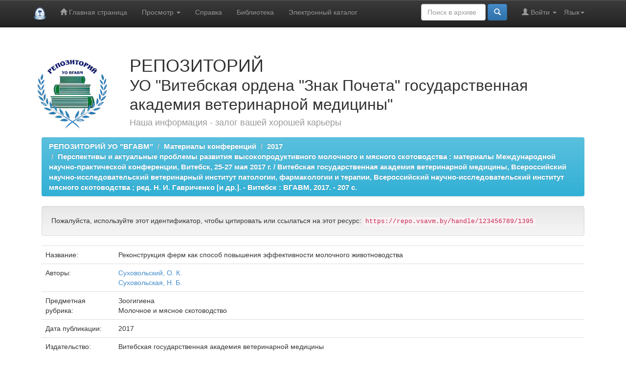

--- FILE ---
content_type: text/html;charset=UTF-8
request_url: https://repo.vsavm.by/handle/123456789/1395
body_size: 5382
content:


















<!DOCTYPE html>
<html>
    <head>
        <title>РЕПОЗИТОРИЙ УО "ВГАВМ": Реконструкция ферм как способ повышения эффективности молочного животноводства</title>
        <meta http-equiv="Content-Type" content="text/html; charset=UTF-8" />
        <meta name="Generator" content="DSpace 6.3" />
        <meta name="viewport" content="width=device-width, initial-scale=1.0">
        <link rel="shortcut icon" href="/favicon.ico" type="image/x-icon"/>
        <link rel="stylesheet" href="/static/css/jquery-ui-1.10.3.custom/redmond/jquery-ui-1.10.3.custom.css" type="text/css" />
        <link rel="stylesheet" href="/static/css/bootstrap/bootstrap.min.css" type="text/css" />
        <link rel="stylesheet" href="/static/css/bootstrap/bootstrap-theme.min.css" type="text/css" />
        <link rel="stylesheet" href="/static/css/bootstrap/dspace-theme.css" type="text/css" />

        <link rel="search" type="application/opensearchdescription+xml" href="/open-search/description.xml" title="DSpace"/>


<link rel="schema.DCTERMS" href="http://purl.org/dc/terms/" />
<link rel="schema.DC" href="http://purl.org/dc/elements/1.1/" />
<meta name="DC.creator" content="Суховольский, О. К." />
<meta name="DC.creator" content="Суховольская, Н. Б." />
<meta name="DCTERMS.dateAccepted" content="2017-10-03T10:53:12Z" scheme="DCTERMS.W3CDTF" />
<meta name="DCTERMS.available" content="2017-10-03T10:53:12Z" scheme="DCTERMS.W3CDTF" />
<meta name="DCTERMS.issued" content="2017" scheme="DCTERMS.W3CDTF" />
<meta name="DCTERMS.bibliographicCitation" content="Суховольский, О. К. Реконструкция ферм как способ повышения эффективности молочного животноводства / О. К. Суховольский, Н. Б. Суховольская // Перспективы и актуальные проблемы развития высокопродуктивного молочного и мясного скотоводства : материалы Международной научно-практической конференции, Витебск, 25-27 мая 2017 г. / Витебская государственная академия ветеринарной медицины, Всероссийский научно-исследовательский ветеринарный институт патологии, фармакологии и терапии, Всероссийский научно-исследовательский институт мясного скотоводства. - Витебск : ВГАВМ, 2017. - С. 162-166. - Библиогр. в конце ст." xml:lang="ru_RU" />
<meta name="DC.identifier" content="978-985-512-977-7" />
<meta name="DC.identifier" content="http://repo.vsavm.by/handle/123456789/1395" scheme="DCTERMS.URI" />
<meta name="DC.description" content="крс, молочное животноводство, фермы, эффективность производства, реконструкция" xml:lang="ru_RU" />
<meta name="DC.language" content="other" xml:lang="ru_RU" scheme="DCTERMS.RFC1766" />
<meta name="DC.publisher" content="Витебская государственная академия ветеринарной медицины" xml:lang="ru_RU" />
<meta name="DC.subject" content="Зоогигиена" xml:lang="ru_RU" />
<meta name="DC.subject" content="Молочное и мясное скотоводство" xml:lang="ru_RU" />
<meta name="DC.title" content="Реконструкция ферм как способ повышения эффективности молочного животноводства" xml:lang="ru_RU" />
<meta name="DC.type" content="Article" xml:lang="ru_RU" />

<meta name="citation_keywords" content="Зоогигиена; Молочное и мясное скотоводство; Article" />
<meta name="citation_isbn" content="978-985-512-977-7" />
<meta name="citation_title" content="Реконструкция ферм как способ повышения эффективности молочного животноводства" />
<meta name="citation_publisher" content="Витебская государственная академия ветеринарной медицины" />
<meta name="citation_language" content="other" />
<meta name="citation_author" content="Суховольский, О. К." />
<meta name="citation_author" content="Суховольская, Н. Б." />
<meta name="citation_pdf_url" content="https://repo.vsavm.by/bitstream/123456789/1395/1/k-2017-9-9-162-166.pdf" />
<meta name="citation_date" content="2017" />
<meta name="citation_abstract_html_url" content="https://repo.vsavm.by/handle/123456789/1395" />


        
        <script type='text/javascript' src="/static/js/jquery/jquery-1.10.2.min.js"></script>
        <script type='text/javascript' src='/static/js/jquery/jquery-ui-1.10.3.custom.min.js'></script>
        <script type='text/javascript' src='/static/js/bootstrap/bootstrap.min.js'></script>
        <script type='text/javascript' src='/static/js/holder.js'></script>
        <script type="text/javascript" src="/utils.js"></script>
        <script type="text/javascript" src="/static/js/choice-support.js"> </script>
        

<!-- Yandex.Metrika counter -->
<script type="text/javascript" >
   (function(m,e,t,r,i,k,a){m[i]=m[i]||function(){(m[i].a=m[i].a||[]).push(arguments)};
   m[i].l=1*new Date();
   for (var j = 0; j < document.scripts.length; j++) {if (document.scripts[j].src === r) { return; }}
   k=e.createElement(t),a=e.getElementsByTagName(t)[0],k.async=1,k.src=r,a.parentNode.insertBefore(k,a)})
   (window, document, "script", "https://mc.yandex.ru/metrika/tag.js", "ym");

   ym(93638169, "init", {
        clickmap:true,
        trackLinks:true,
        accurateTrackBounce:true,
        webvisor:true
   });
</script>
<noscript><div><img src="https://mc.yandex.ru/watch/93638169" style="position:absolute; left:-9999px;" alt="" /></div></noscript>
<!-- /Yandex.Metrika counter -->

<!-- Google tag (gtag.js) -->
<script async src="https://www.googletagmanager.com/gtag/js?id=G-M7M3D7PS7T"></script>
<script>
  window.dataLayer = window.dataLayer || [];
  function gtag(){dataLayer.push(arguments);}
  gtag('js', new Date());


  gtag('config', 'G-M7M3D7PS7T');
</script>
<!--/Google tag (gtag.js) -->


<!-- Google tag (gtag.js) -->
<script async src="https://www.googletagmanager.com/gtag/js?id=G-N6KZ4QJNQG"></script>
<script>
  window.dataLayer = window.dataLayer || [];
  function gtag(){dataLayer.push(arguments);}
  gtag('js', new Date());

  gtag('config', 'G-N6KZ4QJNQG');
</script>
<!-- /Google tag (gtag.js) -->



    
    
        <script>
            (function(i,s,o,g,r,a,m){i['GoogleAnalyticsObject']=r;i[r]=i[r]||function(){
            (i[r].q=i[r].q||[]).push(arguments)},i[r].l=1*new Date();a=s.createElement(o),
            m=s.getElementsByTagName(o)[0];a.async=1;a.src=g;m.parentNode.insertBefore(a,m)
            })(window,document,'script','//www.google-analytics.com/analytics.js','ga');

            ga('create', 'UA-102922003-1', 'auto');
            ga('send', 'pageview');
        </script>
    


    
    

<!-- HTML5 shim and Respond.js IE8 support of HTML5 elements and media queries -->
<!--[if lt IE 9]>
  <script src="/static/js/html5shiv.js"></script>
  <script src="/static/js/respond.min.js"></script>
<![endif]-->
    </head>

    
    
    <body class="undernavigation">
<a class="sr-only" href="#content">Skip navigation</a>
<header class="navbar navbar-inverse navbar-fixed-top">    
    
            <div class="container">
                

























       <div class="navbar-header">
         <button type="button" class="navbar-toggle" data-toggle="collapse" data-target=".navbar-collapse">
           <span class="icon-bar"></span>
           <span class="icon-bar"></span>
           <span class="icon-bar"></span>
         </button>
         <a class="navbar-brand" href="/"><img height="25" src="/image/dspace-logo-only.png" alt="DSpace logo" /></a>
       </div>
       <nav class="collapse navbar-collapse bs-navbar-collapse" role="navigation">
         <ul class="nav navbar-nav">
           <li class=""><a href="/"><span class="glyphicon glyphicon-home"></span> Главная страница</a></li>
                
           <li class="dropdown">
             <a href="#" class="dropdown-toggle" data-toggle="dropdown">Просмотр <b class="caret"></b></a>
             <ul class="dropdown-menu">
               <li><a href="/community-list">Разделы и коллекции</a></li>
				<li class="divider"></li>
        <li class="dropdown-header">Просмотр ресурсов по:</li>
				
				
				
				      			<li><a href="/browse?type=dateissued">Даты выпуска</a></li>
					
				      			<li><a href="/browse?type=author">Авторы</a></li>
					
				      			<li><a href="/browse?type=title">Заглавия</a></li>
					
				      			<li><a href="/browse?type=subject">Темы</a></li>
					
				    
				

            </ul>
          </li>
          <li><a href="/help/help.pdf">Справка</a></li>
		  <li><a target="_blank" href="https://bibliot.vsavm.by/">Библиотека</a></li>
		  <li><a target="_blank" href="http://86.57.180.90:88/cgi-bin/online/irbis64r_plus/cgiirbis_64_ft.exe?IS_FIRST_AUTH=false&Z21ID=GUEST&C21COM=F&I21DBN=AUTHOR&P21DBN=SMI&Z21FLAGID=1&/">Электронный каталог</a></li>
       </ul>

 
    <div class="nav navbar-nav navbar-right">
	 <ul class="nav navbar-nav navbar-right">
      <li class="dropdown">
       <a href="#" class="dropdown-toggle" data-toggle="dropdown">Язык<b class="caret"></b></a>
        <ul class="dropdown-menu">
 
      <li>
        <a onclick="javascript:document.repost.locale.value='ru';
                  document.repost.submit();" href="http://repo.vsavm.by/handle/123456789/1395?locale=ru">
         русский
       </a>
      </li>
 
      <li>
        <a onclick="javascript:document.repost.locale.value='en';
                  document.repost.submit();" href="http://repo.vsavm.by/handle/123456789/1395?locale=en">
         English
       </a>
      </li>
 
     </ul>
    </li>
    </ul>
  </div>
 
 
       <div class="nav navbar-nav navbar-right">
		<ul class="nav navbar-nav navbar-right">
         <li class="dropdown">
         
             <a href="#" class="dropdown-toggle" data-toggle="dropdown"><span class="glyphicon glyphicon-user"></span> Войти <b class="caret"></b></a>
	             
             <ul class="dropdown-menu">
               <li><a href="/mydspace">Мой архив ресурсов</a></li>
               <li><a href="/subscribe">Обновления на e-mail</a></li>
               <li><a href="/profile">Редактировать профиль</a></li>

		
             </ul>
           </li>
          </ul>
          
	
	<form method="get" action="/simple-search" class="navbar-form navbar-right">
	    <div class="form-group">
          <input type="text" class="form-control" placeholder="Поиск&nbsp;в&nbsp;архиве" name="query" id="tequery" size="12"/>
        </div>
        <button type="submit" class="btn btn-primary"><span class="glyphicon glyphicon-search"></span></button>

	</form></div>
    </nav>

            </div>

</header>

<main id="content" role="main">
<div class="container banner">
    <div class="row">
    <div class="col-md-2"><br><br>
    <img class="pull-right" src="/image/logo.png" alt="DSpace logo" />
    </div>
        <div class="col-md-9 brand">
            <h1>РЕПОЗИТОРИЙ<br>
            <font size="6">УО "Витебская ордена "Знак Почета" государственная академия ветеринарной медицины"</font><br />
            <h4>Наша информация - залог вашей хорошей карьеры</h4>
        </div>
        </div>
    </div>
</div>

                

<div class="container">
    



  

<div class="container">
<ol class="breadcrumb btn-info">

  <li><a href="/">РЕПОЗИТОРИЙ УО "ВГАВМ"</a></li>

  <li><a href="/handle/123456789/15">Материалы конференций</a></li>

  <li><a href="/handle/123456789/414">2017</a></li>

  <li><a href="/handle/123456789/1075">Перспективы и актуальные проблемы развития высокопродуктивного молочного и мясного скотоводства : материалы Международной научно-практической конференции, Витебск, 25-27 мая 2017 г. / Витебская государственная академия ветеринарной медицины, Всероссийский научно-исследовательский ветеринарный институт патологии, фармакологии и терапии, Всероссийский научно-исследовательский институт мясного скотоводства ; ред. Н. И. Гавриченко [и др.]. - Витебск : ВГАВМ, 2017. - 207 с.</a></li>

</ol>
<style type="text/css">
ol.breadcrumb li {font-size:15px; font-style:normal; font-weight:bold;}
</style>

</div>



        
<div class="container">







































		
		
		
		

                
                <div class="well">Пожалуйста, используйте этот идентификатор, чтобы цитировать или ссылаться на этот ресурс:
                <code>https://repo.vsavm.by/handle/123456789/1395</code></div>



    
    <table class="table itemDisplayTable">
<tr><td class="metadataFieldLabel dc_title">Название:&nbsp;</td><td class="metadataFieldValue dc_title">Реконструкция&#x20;ферм&#x20;как&#x20;способ&#x20;повышения&#x20;эффективности&#x20;молочного&#x20;животноводства</td></tr>
<tr><td class="metadataFieldLabel dc_contributor">Авторы:&nbsp;</td><td class="metadataFieldValue dc_contributor"><a class="author"href="/browse?type=author&amp;value=%D0%A1%D1%83%D1%85%D0%BE%D0%B2%D0%BE%D0%BB%D1%8C%D1%81%D0%BA%D0%B8%D0%B9%2C+%D0%9E.+%D0%9A.">Суховольский,&#x20;О.&#x20;К.</a><br /><a class="author"href="/browse?type=author&amp;value=%D0%A1%D1%83%D1%85%D0%BE%D0%B2%D0%BE%D0%BB%D1%8C%D1%81%D0%BA%D0%B0%D1%8F%2C+%D0%9D.+%D0%91.">Суховольская,&#x20;Н.&#x20;Б.</a></td></tr>
<tr><td class="metadataFieldLabel dc_subject">Предметная рубрика:&nbsp;</td><td class="metadataFieldValue dc_subject">Зоогигиена<br />Молочное&#x20;и&#x20;мясное&#x20;скотоводство</td></tr>
<tr><td class="metadataFieldLabel dc_date_issued">Дата публикации:&nbsp;</td><td class="metadataFieldValue dc_date_issued">2017</td></tr>
<tr><td class="metadataFieldLabel dc_publisher">Издательство:&nbsp;</td><td class="metadataFieldValue dc_publisher">Витебская&#x20;государственная&#x20;академия&#x20;ветеринарной&#x20;медицины</td></tr>
<tr><td class="metadataFieldLabel dc_identifier_citation">Библиографическое описание:&nbsp;</td><td class="metadataFieldValue dc_identifier_citation">Суховольский,&#x20;О.&#x20;К.&#x20;Реконструкция&#x20;ферм&#x20;как&#x20;способ&#x20;повышения&#x20;эффективности&#x20;молочного&#x20;животноводства&#x20;&#x2F;&#x20;О.&#x20;К.&#x20;Суховольский,&#x20;Н.&#x20;Б.&#x20;Суховольская&#x20;&#x2F;&#x2F;&#x20;Перспективы&#x20;и&#x20;актуальные&#x20;проблемы&#x20;развития&#x20;высокопродуктивного&#x20;молочного&#x20;и&#x20;мясного&#x20;скотоводства&#x20;:&#x20;материалы&#x20;Международной&#x20;научно-практической&#x20;конференции,&#x20;Витебск,&#x20;25-27&#x20;мая&#x20;2017&#x20;г.&#x20;&#x2F;&#x20;Витебская&#x20;государственная&#x20;академия&#x20;ветеринарной&#x20;медицины,&#x20;Всероссийский&#x20;научно-исследовательский&#x20;ветеринарный&#x20;институт&#x20;патологии,&#x20;фармакологии&#x20;и&#x20;терапии,&#x20;Всероссийский&#x20;научно-исследовательский&#x20;институт&#x20;мясного&#x20;скотоводства.&#x20;-&#x20;Витебск&#x20;:&#x20;ВГАВМ,&#x20;2017.&#x20;-&#x20;С.&#x20;162-166.&#x20;-&#x20;Библиогр.&#x20;в&#x20;конце&#x20;ст.</td></tr>
<tr><td class="metadataFieldLabel dc_description">Ключевые слова:&nbsp;</td><td class="metadataFieldValue dc_description">крс,&#x20;молочное&#x20;животноводство,&#x20;фермы,&#x20;эффективность&#x20;производства,&#x20;реконструкция</td></tr>
<tr><td class="metadataFieldLabel dc_identifier_uri">URI (Унифицированный идентификатор ресурса):&nbsp;</td><td class="metadataFieldValue dc_identifier_uri"><a href="http://repo.vsavm.by/handle/123456789/1395">http:&#x2F;&#x2F;repo.vsavm.by&#x2F;handle&#x2F;123456789&#x2F;1395</a></td></tr>
<tr><td class="metadataFieldLabel dc_identifier_isbn">ISBN:&nbsp;</td><td class="metadataFieldValue dc_identifier_isbn">978-985-512-977-7</td></tr>
<tr><td class="metadataFieldLabel">Располагается в коллекциях:</td><td class="metadataFieldValue"><a href="/handle/123456789/1075">Перспективы и актуальные проблемы развития высокопродуктивного молочного и мясного скотоводства : материалы Международной научно-практической конференции, Витебск, 25-27 мая 2017 г. / Витебская государственная академия ветеринарной медицины, Всероссийский научно-исследовательский ветеринарный институт патологии, фармакологии и терапии, Всероссийский научно-исследовательский институт мясного скотоводства ; ред. Н. И. Гавриченко [и др.]. - Витебск : ВГАВМ, 2017. - 207 с.</a><br/></td></tr>
</table><br/>
<div class="panel panel-info"><div class="panel-heading">Файлы этого ресурса:</div>
<table class="table panel-body"><tr><th id="t1" class="standard">Файл</th>
<th id="t2" class="standard">Описание</th>
<th id="t3" class="standard">Размер</th><th id="t4" class="standard">Формат</th><th>&nbsp;</th></tr>
<tr><td headers="t1" class="standard break-all"><a target="_blank" href="/bitstream/123456789/1395/1/k-2017-9-9-162-166.pdf">k-2017-9-9-162-166.pdf</a></td><td headers="t2" class="standard break-all"></td><td headers="t3" class="standard">645,29 kB</td><td headers="t4" class="standard">Adobe PDF</td><td class="standard" align="center"><a class="btn btn-primary" target="_blank" href="/bitstream/123456789/1395/1/k-2017-9-9-162-166.pdf">Просмотреть/Открыть</a></td></tr></table>
</div>

<div class="container row">


    <a class="btn btn-default" href="/handle/123456789/1395?mode=full">
        Показать полное описание ресурса
    </a>

    <a class="statisticsLink  btn btn-primary" href="/handle/123456789/1395/statistics">Просмотр статистики</a>

    

</div>
<br/>
    

<br/>
    

    <p class="submitFormHelp alert alert-info">Все ресурсы в архиве электронных ресурсов защищены авторским правом, все права сохранены.</p>
    












            




	


</div>



</main>
            
             <footer class="navbar navbar-inverse navbar-bottom">
             <div id="designedby" class="container text-muted">
             <div id="footer_feedback" class="pull-right">
                 <p class="text-muted"> 2022-2025 Библиотека <a target="_blank" href="https://www.vsavm.by">VSAVM</a>. Авторские права защищены.
            
			</div>
    </footer>
    </body>
</html>

